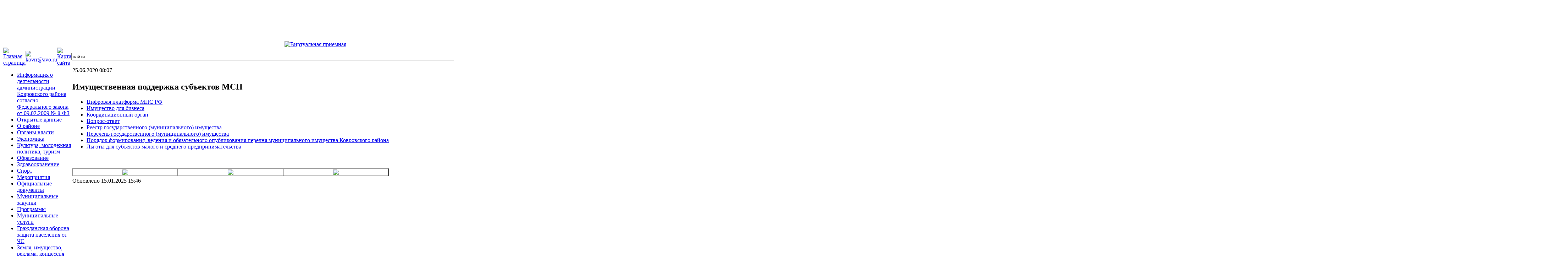

--- FILE ---
content_type: text/html; charset=utf-8
request_url: http://www.akrvo.ru/index.php?option=com_content&view=article&id=21999&Itemid=357
body_size: 49872
content:

<!DOCTYPE html PUBLIC "-//W3C//DTD XHTML 1.0 Transitional//EN" "http://www.w3.org/TR/xhtml1/DTD/xhtml1-transitional.dtd">
<html xmlns="http://www.w3.org/1999/xhtml" xml:lang="ru-ru" lang="ru-ru" >
<head>
  <meta http-equiv="content-type" content="text/html; charset=utf-8" />
  <meta name="robots" content="index, follow" />
  <meta name="keywords" content="joomla, Joomla" />
  <meta name="title" content="Имущественная поддержка субъектов МСП" />
  <meta name="author" content="Administrator" />
  <meta name="description" content="Joomla! - the dynamic portal engine and content management system" />
  <meta name="generator" content="Joomla! 1.5 - Open Source Content Management" />
  <title>Имущественная поддержка субъектов МСП</title>
  <link href="/templates/akrvo_my/favicon.ico" rel="shortcut icon" type="image/x-icon" />
  <link rel="stylesheet" href="http://www.akrvo.ru/plugins/content/mavikthumbnails/slimbox/css/slimbox.css" type="text/css" />
  <script type="text/javascript" src="/media/system/js/mootools.js"></script>
  <script type="text/javascript" src="/media/system/js/caption.js"></script>
  <script type="text/javascript" src="https://ajax.googleapis.com/ajax/libs/jquery/1.8/jquery.min.js"></script>
  <script type="text/javascript" src="http://www.akrvo.ru/plugins/content/mavikthumbnails/slimbox/js/slimbox.js"></script>


<meta name = "sputnik-verification" content = "xRRwuiA0V6Az2Sne"/>
<link rel="stylesheet" href="/templates/system/css/system.css" type="text/css" />
<link rel="stylesheet" href="/templates/system/css/general.css" type="text/css" />
<link rel="stylesheet" href="/templates/akrvo_my/css/template.css" type="text/css" />
<link rel="stylesheet" href="/templates/akrvo_main/css/mod_events_cal.css" type="text/css" />

<script src='https://pos.gosuslugi.ru/bin/script.min.js'></script> 
<script>Widget("https://pos.gosuslugi.ru/form", 221168)</script>


<!-- U24 Lytebox Header Begin -->
<script type="text/javascript" language="javascript" src="http://www.akrvo.ru//plugins/system/u24/lytebox/3.22/lytebox.original.js"></script>
<link rel="stylesheet" href="http://www.akrvo.ru//plugins/system/u24/lytebox/3.22/lytebox.css" type="text/css" media="screen" />
<!-- U24 Lytebox Header End -->
</head>
<body>

<a name="up" id="up"></a>

<!--Начало Шапки-->
<TABLE width="100%" HEIGHT="245" class="header" border="0" cellspacing=0 cellpadding=0>
<div class="center" align="center">

<TR>
	<TD COLSPAN="5" WIDTH="229" HEIGHT="34" ><IMG SRC="templates/akrvo_my/images/1-1.jpg" WIDTH="229" HEIGHT="34" BORDER="0" ALT=""></TD>
	<TD colspan="4" HEIGHT="34" background="templates/akrvo_my/images/1-2.jpg"></TD>
	<TD WIDTH="230" HEIGHT="34" ><IMG SRC="templates/akrvo_my/images/1-3.jpg" WIDTH="230" HEIGHT="34" BORDER="0" ALT=""></TD>
</TR>

<TR>
	<TD COLSPAN="5" WIDTH="229" HEIGHT="74"><IMG SRC="templates/akrvo_my/images/2-1.jpg"  BORDER="0" ALT=""></TD>
	<TD colspan="4" background="templates/akrvo_my/images/2-3.jpg" align="center"><IMG SRC="templates/akrvo_my/images/2-2.jpg" WIDTH="512" HEIGHT="74" BORDER="0"  ALT="Администрация Ковровского района"></TD>
	<TD WIDTH="230" HEIGHT="74"><IMG SRC="templates/akrvo_my/images/2-4.jpg" WIDTH="230" HEIGHT="74" BORDER="0" ALT=""></TD>
</TR>

<TR>
<TD COLSPAN="5"><IMG SRC="templates/akrvo_my/images/3-1.jpg" WIDTH="229" HEIGHT="23" BORDER="0" ALT=""></TD>
<TD colspan="4" background="templates/akrvo_my/images/3-2.jpg"></TD>
<TD><IMG SRC="templates/akrvo_my/images/3-3.jpg" WIDTH="230" HEIGHT="23" BORDER="0" ALT=""></TD>
</TR>

<TR>
<TD COLSPAN="5"><IMG SRC="templates/akrvo_my/images/4-1.jpg" WIDTH="229" HEIGHT="67" BORDER="0" ALT=""></TD>
<td background="templates/akrvo_my/images/4-6.jpg"><IMG SRC="templates/akrvo_my/images/4-2.jpg" WIDTH="8" HEIGHT="67" BORDER="0" ALT=""></td>

<TD background="templates/akrvo_my/images/4-6.jpg" align="center"><a href="/index.php?option=com_content&amp;view=article&amp;id=54&amp;Itemid=357"><IMG SRC="templates/akrvo_my/images/4-3.jpg" WIDTH="172" HEIGHT="67" BORDER="0"  ALT="Виртуальная приемная"></a></TD>
<TD background="templates/akrvo_my/images/4-6.jpg" align="center"><a href="/index.php?option=com_content&amp;view=article&amp;id=47&amp;Itemid=357"><IMG SRC="templates/akrvo_my/images/4-4.jpg" WIDTH="171" HEIGHT="67" BORDER="0"  ALT="Куда обратиться, если"></a></TD>
<TD background="templates/akrvo_my/images/4-6.jpg" align="center"><a href="/index.php?option=com_content&amp;view=article&amp;id=98&amp;Itemid=357"><IMG SRC="templates/akrvo_my/images/4-5.jpg" WIDTH="170" HEIGHT="67" BORDER="0" ALT="Полезная информация"></a></TD>
<TD><IMG SRC="templates/akrvo_my/images/4-7.jpg" WIDTH="230" HEIGHT="67" BORDER="0" ALT=""></TD>
</TR>
</div>

<TR>
<TD WIDTH="44" HEIGHT="47"><IMG SRC="templates/akrvo_my/images/5-1.jpg" WIDTH="44" HEIGHT="47" BORDER="0" ALT=""></TD>
<TD WIDTH="44" HEIGHT="47"><a href="http://akrvo.ru" target="_blank"><IMG SRC="templates/akrvo_my/images/5-2.jpg" WIDTH="44" HEIGHT="47" BORDER="0" ALT="Главная страница"></a></TD>
<TD WIDTH="45" HEIGHT="47"><a href="mailto:kovrr@avo.ru" target="frame"><IMG SRC="templates/akrvo_my/images/5-3.jpg" WIDTH="45" HEIGHT="47" BORDER="0" ALT="kovrr@avo.ru"></a></TD>
<TD WIDTH="45" HEIGHT="47"><a href="/index.php?option=com_xmap&amp;sitemap=1"><IMG SRC="templates/akrvo_my/images/5-4.jpg" WIDTH="45" HEIGHT="47" BORDER="0" ALT="Карта сайта"></a></TD>
<TD WIDTH="51" HEIGHT="47"><IMG SRC="templates/akrvo_my/images/5-5.jpg"  BORDER="0" ALT=""></TD>




<TD COLSPAN="4"><div class="center">		<form action="index.php" method="post">
	<div class="search">
		<input name="searchword" id="mod_search_searchword" maxlength="500" alt="Поиск" class="inputbox" type="text" size="500" value="найти..."  onblur="if(this.value=='') this.value='найти...';" onfocus="if(this.value=='найти...') this.value='';" />	</div>
	<input type="hidden" name="task"   value="search" />
	<input type="hidden" name="option" value="com_search" />
	<input type="hidden" name="Itemid" value="357" />
</form></div>
</TD>
<TD background="templates/akrvo_my/images/5-6.jpg"></TD>
</TR>

<tr><td width="229" class="lbok" valign="top" background="templates/akrvo_my/images/bok.jpg" colspan=5>
										
<!--Конец Шапки-->
					
					<div id="whitebox_m">
					<div id="area">
									

						<div id="leftcolumn">
															<div class="module_menu">
			<div>
				<div>
					<div>
											<ul class="menu"><li class="item180"><a href="/index.php?option=com_content&amp;view=article&amp;id=372&amp;Itemid=180"><span>Информация о деятельности администрации Ковровского района согласно  Федерального закона от 09.02.2009 № 8-ФЗ</span></a></li><li class="item181"><a href="/index.php?option=com_content&amp;view=article&amp;id=2893&amp;Itemid=181"><span>Открытые данные</span></a></li><li class="parent item2"><a href="/index.php?option=com_content&amp;view=article&amp;id=1&amp;Itemid=2"><span>О районе</span></a></li><li class="parent item7"><a href="/index.php?option=com_content&amp;view=article&amp;id=51&amp;Itemid=7"><span>Органы власти</span></a></li><li class="parent item12"><a href="/index.php?option=com_content&amp;view=article&amp;id=111&amp;Itemid=12"><span>Экономика</span></a></li><li class="parent item30"><a href="/index.php?option=com_content&amp;view=article&amp;id=61&amp;Itemid=30"><span>Культура, молодежная политика, туризм</span></a></li><li class="item17"><a href="/index.php?option=com_content&amp;view=article&amp;id=340&amp;Itemid=17"><span>Образование</span></a></li><li class="parent item36"><a href="/index.php?option=com_content&amp;view=article&amp;id=69&amp;Itemid=36"><span>Здравоохранение</span></a></li><li class="parent item33"><a href="/index.php?option=com_content&amp;view=article&amp;id=66&amp;Itemid=33"><span>Спорт</span></a></li><li class="item27"><a href="/index.php?option=com_content&amp;view=category&amp;id=9&amp;Itemid=27"><span>Мероприятия</span></a></li><li class="parent item29"><a href="/index.php?option=com_content&amp;view=article&amp;id=2273&amp;Itemid=29"><span>Официальные документы</span></a></li><li class="item170"><a href="http://zakupki.gov.ru/wps/portal/base/topmain/home"><span>Муниципальные закупки</span></a></li><li class="item28"><a href="/index.php?option=com_content&amp;view=article&amp;id=46&amp;Itemid=28"><span>Программы</span></a></li><li class="parent item171"><a href="/index.php?option=com_content&amp;view=article&amp;id=1212&amp;Itemid=171"><span>Муниципальные услуги</span></a></li><li class="item175"><a href="/index.php?option=com_content&amp;view=article&amp;id=269&amp;Itemid=175"><span>Гражданская оборона,  защита населения от ЧС</span></a></li><li class="item146"><a href="/index.php?option=com_content&amp;view=article&amp;id=902&amp;Itemid=146"><span>Земля, имущество, реклама, концессия</span></a></li><li class="item176"><a href="/index.php?option=com_content&amp;view=article&amp;id=643&amp;Itemid=176"><span>Муниципальные задания</span></a></li><li class="item360"><a href="/index.php?option=com_content&amp;view=article&amp;id=27048&amp;Itemid=360"><span>Муниципальный контроль</span></a></li><li class="item355"><a href="/index.php?option=com_acepolls&amp;view=polls&amp;Itemid=355"><span>Анкетный опрос населения</span></a></li><li id="current" class="active item357"><a href="/index.php?option=com_content&amp;view=article&amp;id=26827&amp;Itemid=357"><span>Целевое обучение</span></a></li></ul>					</div>
				</div>
			</div>
		</div>
	
												</div>

						</td>
<td colspan="4" valign="top">
						<div id="maincolumn">
													
							
										
<table class="contentpaneopen">

<tr>
	<td valign="top" class="createdate">
		25.06.2020 08:07	</td>
</tr>


<tr>
<td valign="top">
<!-- .kartinka1{ border-radius: 5px; border: 1px solid rgba(0, 0, 0, 0.2); box-shadow: 0px 1px 4px rgba(0, 0, 0, 0.15); padding: 5px } -->
<div>
<h2>Имущественная поддержка субъектов МСП</h2>
<ul>
<li><a href="/images/stories/MalBiz/2025/cifrplatfmsp.zip">Цифровая платформа МПС РФ</a></li>
<li><a href="/images/stories/MalBiz/2025/prilogenie.xlsx">Имущество для бизнеса</a></li>
<li><a href="/images/stories/MalBiz/2020/226.pdf" target="_blank">Координационный орган</a></li>
<li><a href="/images/stories/MalBiz/2020/vopros-otvet.doc">Вопрос-ответ</a></li>
<li><a href="/images/stories/Zem/2020/mun_im_kovr_rain_16.03.2020.zip">Реестр государственного (муниципального) имущества</a></li>
<li><a href="/images/stories/MalBiz/2025/perechenmunim.zip">Перечень государственного (муниципального) имущества</a></li>
<li><a href="/index.php?option=com_content&amp;view=article&amp;id=28602&amp;Itemid=357">Порядок формирования, ведения и обязательного опубликования перечня муниципального имущества Ковровского района</a></li>
<li><a href="/index.php?option=com_content&amp;view=article&amp;id=29329&amp;Itemid=357">Льготы для субъектов малого и среднего предпринимательства</a></li>
</ul>

<!-- <p><a href="/images/stories/MalBiz/2024/post616.pdf" target="blank">Постановление №616 от 31.10.2024 "О внеснении изменений в постановление 494 от 25.12.2020"</a>
<p><a href="/images/stories/MalBiz/2024/post286.pdf" target="blank">Постановление от 21.05.2024 № 286 "О внесении изменений в  перечень муниципального имущества Ковровского района, подлежащего предоставлению во владение и (или) пользование на долгосрочной основе субъектам малого и среднего предпринимательства и организациям,  образующим инфраструктуру поддержки субъектов малого и среднего предпринимательства" </a>
<p><a href="/images/stories/MalBiz/2024/post308.zip" target="blank">Постановление от 30.05.2024 № 308 "О внесении изменений в постановление администрации Ковровского района от 25.12.2020 № 494 «Об утверждении перечня муниципального имущества Ковровского района, подлежащего предоставлению во владение и (или) пользование на долгосрочной основе субъектам малого и среднего предпринимательства и организациям, образующим инфраструктуру поддержки субъектов малого и среднего предпринимательства»" </a>
<p><a href="/images/stories/MalBiz/2023/352.pdf" target="blank">Постановление от 24.08.2023 № 352 "О внесение изменений в перечень" </a>

<p><a href="/images/stories/MalBiz/2023/141post.pdf" target="blank">Постановление от 21.04.2023 № 141 "О внесение изменений в перечень имущества для СМПи" </a>

<p><a href="/index.php?option=com_content&amp;view=article&amp;id=29940&amp;Itemid=357">Постановление от 27.03.2023 № 100 "Об установлении в  2023 году льготной арендной  платы по договорам аренды муниципального имущества Ковровского района" </a>

<p><a href="/index.php?option=com_content&amp;view=article&amp;id=29329&amp;Itemid=357">Постановление от 21.11.2022 № 574 "О предоставлении отсрочки арендной  платы   по договорам аренды муниципального имущества в связи с частичной мобилизацией" </a>


<p><a href="/images/stories/MalBiz/2022/408.zip">Постановление от 26.08.2022 № 408 "О внесении изменений в перечень муниципального имущества Ковровского района, подлежащего предоставлению во владение и (или) пользование на долгосрочной основе субъектам малого и среднего предпринимательства и организациям, образующим инфраструктуру поддержки субъектов малого и среднего предпринимательства  " </a>

<p><a href="/index.php?option=com_content&amp;view=article&amp;id=28602&amp;Itemid=357">Постановление от 06.07.2022 № 309 "Об утверждении Порядка формирования, ведения и обязательного опубликования перечня муниципального имущества Ковровского района, подлежащего предоставлению во владение и (или) пользование на долгосрочной основе субъектам малого и среднего предпринимательства и организациям, образующим инфраструктуру поддержки субъектов малого и среднего предпринимательства"  <br /></a></p>

<p><a href="/index.php?option=com_content&amp;view=article&amp;id=27755&amp;Itemid=357">Постановление от 17.03.2022 № 112 "О внесении изменений в  перечень муниципального имущества Ковровского района, подлежащего предоставлению во владение и (или) пользование на долгосрочной основе субъектам малого и среднего предпринимательства и организациям, образующим инфраструктуру поддержки субъектов малого и среднего предпринимательства "  <br /></a>

<p><a href="/images/stories/MalBiz/2022/499.doc">Постановление от 10.12.2021 № 499 "О внесении изменений в  перечень муниципального имущества Ковровского района, подлежащего предоставлению во владение и (или) пользование на долгосрочной основе субъектам малого и среднего предпринимательства и организациям, образующим инфраструктуру поддержки субъектов малого и среднего предпринимательства "  <br /></a>



<p><a href="/index.php?option=com_content&amp;view=article&amp;id=25045&amp;Itemid=357">Постановление от 11.05.2021 № 154 "О внесении изменений в  перечень муниципального имущества Ковровского района, подлежащего предоставлению во владение и (или) пользование на долгосрочной основе субъектам малого и среднего предпринимательства и организациям, образующим инфраструктуру поддержки субъектов малого и среднего предпринимательства  "</a>

<p><a href="/index.php?option=com_content&amp;view=article&amp;id=24705&amp;Itemid=357">Постановление от 26.04.2021 № 118 "О внесении изменений в  перечень муниципального имущества Ковровского района, подлежащего предоставлению во владение и (или) пользование на долгосрочной основе субъектам малого и среднего предпринимательства и организациям, образующим инфраструктуру поддержки субъектов малого и среднего предпринимательства"</a>

<p><a href="/images/stories/MalBiz/2021/post_494.zip">Постановление от 25.12.2020 № 494 "Об утверждении перечня муниципального имущества Ковровского района, подлежащего предоставлению во владение и (или) пользование на долгосрочной основе субъектам малого и среднего предпринимательства и организациям, образующим инфраструктуру поддержки субъектов малого и среднего предпринимательства  " </a> -->

</br>
</br>

<table style="width: 100%;" border="1" cellspacing="0">
<tbody>
<tr>
<td align="center" valign="top"><a href="https://smbn.ru/" target="_blank"><img src="/images/stories/msp/p_msp.jpg" border="0" /></a></td>
<td align="center" valign="top"><a href="https://xn--l1agf.xn--p1ai/" target="_blank"><img src="/images/stories/MalBiz/2025/msp_logo.png" border="0" /></a></td>
<td align="center" valign="top"><a href="https://www.gosuslugi.ru/" target="_blank"><img src="/images/stories/msp/g_msp.jpg" border="0" /></a></td>
</tr>
</tbody>
</table>
</div></td>
</tr>

<tr>
	<td class="modifydate">
		Обновлено 15.01.2025 15:46	</td>
</tr>
</table>
<span class="article_separator">&nbsp;</span>

										
									
</td><td class="rbok" width="230" valign="top" background="templates/akrvo_my/images/bok.jpg">
																	
													<div class="moduletable">
					<div style="text-align: center;">
<a href="http://www.akrvo.ru/?template=accessibility"> <img src="/images/blind.png" width="200px" border="0"/></a></div>		</div>
			<div class="moduletable">
					<div style="text-align: center;">

<font color="#0d4cd3">Сайт является средством массовой информации</br>
(<a href="/images/stories/smi.pdf" target="_blank">выписка из реестра зарегистрированных средств массовой информации)</a></font>
</div>		</div>
			<div class="moduletable">
					<div style="text-align: center;">

<h3><font color="#012753">Мы в социальных сетях</font></h3>

<a href="https://vk.com/club196982993"><img src="/images/vk.png" width="50px" height="50px" border="0" /></a>

<a href="https://ok.ru/group57774340374623"><img src="/images/ok.png" width="50px" height="50px" border="0" /></a>

<a href="https://www.youtube.com/channel/UCrvGgJqXf9Qo-K-FKTkm0FQ"><img src="/images/you.png" width="50px" height="50px" border="0" /></a>

</div>		</div>
			<div class="moduletable">
					<div align="center">
<iframe id="widgetPosId" src="https://pos.gosuslugi.ru/og/widgets/view?type=[10,20,30,40,50,80,90,100,110]&amp;fontFamily=Arial&amp;maxPage=5&amp;maxElement=5&amp;updateFrequency=2000&amp;widgetTheme=0&amp;widgetFrameStyle=vertical&amp;level=20&amp;region_id=17&amp;startTitleColor=000000&amp;startTextColor=666666&amp;startTextBtnColor=FFFFFF&amp;startBtnBgColor=0063B0&amp;widgetBorderColor=e3e8ee&amp;widgetBorderOldPageColor=e3e8ee&amp;logoColor=ffffff&amp;phoneHeaderColor=0B40B3&amp;fillSvgHeadColor=ffffff&amp;backgroundColor=ffffff&amp;typeBgColor=F2F8FC&amp;selectColor=2c8ecc&amp;hoverSelectColor=116ca6&amp;itemColor=354052&amp;hoverItemColor=2c8ecc&amp;backgroundItemColor=f9f9fa&amp;paginationColor=000000&amp;backgroundPaginationColor=2862AC&amp;hoverPaginationColor=2862AC&amp;deviderColor=e3e8ee&amp;logoFs=16&amp;selectFs=20&amp;itemFs=14&amp;paginationFs=15&amp;widgetBorderFs=1&amp;startTitleFs=38&amp;startTextFs=18&amp;startTextBtnFs=16&amp;orgActivity=" width="200px" height="577px" style="border:none"></iframe>
</div>		</div>
			<div class="moduletable">
					<style type="text/css">  
.ramka_nko { 
border: 1px solid #b1b0b0;  
width:200px; 
} 
</style>

<div style="text-align: center;">
<a href="https://komissariat.avo.ru/sluzba-po-kontraktu-v-vooruzennyh-silah-rossijskoj-federacii" target="blank"> 
<img class="ramka_nko" src="/images/stories/2023_05/16na9.jpg" width="200px" height="125px"  border="0" /></a></div>		</div>
			<div class="moduletable">
					<style type="text/css">   
.ramka_gaz { 
border: 1px solid #b1b0b0;  
width:200px; 

}
</style>

<div style="text-align: center;">
<a href="https://opros.avo.ru" target="blank"> 
<img class="ramka_gaz" src="/images/stories/2024/oprosiavo1.png" width="200px" border="0" /></a></div>		</div>
			<div class="moduletable">
					<div style="text-align: center;">
<a href="/index.php?option=com_content&view=article&id=35336"><img src="/images/stories/upoln/upoln1.png" width="200px"></a></div>		</div>
			<div class="moduletable">
					<style type="text/css">   
.ramka_vestnik { 
border: 1px solid #b1b0b0;  
width:200px; 

}
</style>

<div style="text-align: center;">
<a href="https://gkovo.ru/" target="_blank"> 
<img class="ramka_vestnik" src="/images/stories/gkovo_ru.png" width="200px" border="0" /></a></div>		</div>
			<div class="moduletable">
					<style type="text/css">   
.ramka_gaz { 
border: 1px solid #b1b0b0;  
width:200px; 

}
</style>

<div style="text-align: center;">
<a href="/index.php?option=com_content&amp;view=article&amp;id=29378&amp;Itemid=357">
<img class="ramka_gaz" src="/images/stories/2022_13/ub.png" width="200px" border="0" /></a></div>		</div>
			<div class="moduletable">
					<style type="text/css">   
.ramka_gaz { 
border: 1px solid #b1b0b0;  
width:200px; 

}
</style>

<div style="text-align: center;">
<a href="https://apps.rustore.ru/app/ru.gosuslugi.pos" target="blank">
<img class="ramka_gaz" src="/images/stories/2024/34346546.jpg" width="200px" border="0" /></a></div>		</div>
			<div class="moduletable">
					<style type="text/css">   
.ramka_gaz { 
border: 1px solid #b1b0b0;  
width:200px; 

}
</style>

<div style="text-align: center;">
<a href="/index.php?option=com_content&amp;view=article&amp;id=29319&amp;Itemid=357"> 
<img class="ramka_gaz" src="/images/stories/2022_13/mszu.png" width="200px" border="0" /></a></div>		</div>
			<div class="moduletable">
					<style type="text/css">   
.ramka_vestnik { 
border: 1px solid #b1b0b0;  
width:200px; 

}
</style>

<div style="text-align: center;">
<a href="/index.php?option=com_content&amp;view=article&amp;id=15267&amp;Itemid=357"> 
<img class="ramka_vestnik" src="/images/stories/vestnik.jpg" width="200px" border="0" /></a></div>		</div>
			<div class="moduletable">
					<style type="text/css">   
.ramka_gaz { 
border: 1px solid #b1b0b0;  
width:200px; 

}
</style>

<div style="text-align: center;">
<a href="/index.php?option=com_content&amp;view=article&amp;id=97&amp;Itemid=357"> 
<img class="ramka_gaz" src="/images/gaz.jpg" width="200px" border="0" /></a></div>		</div>
			<div class="moduletable">
					<style type="text/css">   
.ramka_vestnik { 
border: 1px solid #b1b0b0;  
width:200px; 

}
</style>

<div style="text-align: center;">
<a href="/index.php?option=com_content&amp;view=article&amp;id=28668&amp;Itemid=357"> 
<img class="ramka_vestnik" src="/images/stories/urpom.png" width="200px" border="0" /></a></div>		</div>
			<div class="moduletable">
					<style type="text/css">  
.ramka_mi { 
border: 1px solid #b1b0b0;  
width:200px; 
} 
</style>

<div style="text-align: center;">
<a href="https://gossluzhba.gov.ru/" target="_blank"> 
<img class="ramka_mi" src="/images/stories/dgfh.jpg" width="200px" height="98px"  border="0" /></a></div>		</div>
			<div class="moduletable">
					<style>  .ramka_biznes { 
border: 1px solid #b1b0b0;   width:200px;   
} </style>
<div style="text-align: center;"><a href="https://мойбизнес-33.рф" target="_blank"> <img class="ramka_biznes" src="/images/stories/biznes.jpg" border="0" width="200px" /></a></div>		</div>
			<div class="moduletable">
					<style type="text/css">   
.ramka_korona_00 { 
border: 1px solid #b1b0b0;  
width:200px; 

}
</style>

<div style="text-align: center;">
<a href="/index.php?option=com_content&view=article&id=34362"> 
<img class="ramka_korona_00" src="/images/stories/korona000.jpg" width="200px" border="0" /></a></div>		</div>
			<div class="moduletable">
					<style type="text/css">   
.ramka_vakansii { 
border: 1px solid #b1b0b0;  
width:200px; 

}
</style>

<div style="text-align: center;">
<a href="/index.php?option=com_content&amp;view=article&amp;id=24440&amp;Itemid=357"> 
<img class="ramka_vakansii" src="/images/stories/vakansii.jpg" width="200px" border="0" /></a></div>		</div>
			<div class="moduletable">
					<style type="text/css">   
.ramka_dorogi { 
border: 1px solid #b1b0b0;  
width:200px; 

}
</style>

<div style="text-align: center;">
<a href="/index.php?option=com_content&amp;view=article&amp;id=25546&amp;Itemid=357"> 
<img class="ramka_dorogi" src="/images/stories/dorogi_2.jpg" width="200px" border="0" /></a></div>		</div>
			<div class="moduletable">
					<style type="text/css">   
.ramka_pismo { 
border: 1px solid #b1b0b0;  
width:200px; 

}
</style>

<div style="text-align: center;">
<a href="/index.php?option=com_content&amp;view=article&amp;id=26688&amp;Itemid=357"> 
<img class="ramka_pismo" src="/images/stories/pismo.jpg" width="200px" border="0" /></a></div>		</div>
			<div class="moduletable">
					<style type="text/css">   
.ramka_gosuslugi {
border: 1px solid #b1b0b0; 
width:200px; 
}

</style>

<div align="center">
<a href="/index.php?option=com_content&amp;view=article&amp;id=24454&amp;Itemid=357">
<img src="/images/stories/gosuslugi_00.jpg" width="200px" class="ramka_gosuslugi" border="0" /></a></div>		</div>
			<div class="moduletable">
					<style type="text/css">   
.ramka_uk { 
border: 1px solid #b1b0b0;  
width:200px; 
height:100px;
}
</style>

<div style="text-align: center;">
<a href="/index.php?option=com_content&amp;view=article&amp;id=17979&amp;Itemid=357"> 
<img class="ramka_uk" src="/images/stories/naz_proekt.jpg" width="200px" height="100px" border="0" /></a></div>		</div>
			<div class="moduletable">
					<style type="text/css">   
.ramka_pochetnye { 
border: 1px solid #b1b0b0;  
width:200px; 
height:100px;
}
</style>

<div style="text-align: center;">
<a href="/index.php?option=com_content&amp;view=article&amp;id=3761&amp;Itemid=357"> 
<img class="ramka_pochetnye" src="/images/stories/pochetnye.jpg" width="200px" height="100px" border="0" /></a></div>		</div>
			<div class="moduletable">
					<style>  .ramka_dep_yustitsij { 
border: 1px solid #b1b0b0;   width:200px;   
} </style>
<div style="text-align: center;"><a href="/index.php?option=com_content&amp;view=article&amp;id=28616&amp;Itemid=357"> <img class="ramka_dep_yustitsij" src="/images/stories/dep_yustitsij.jpg" border="0" width="200px" /></a></div>		</div>
			<div class="moduletable">
					<style type="text/css">  

.ramka8 {

border: 1px solid #b1b0b0; 

}

</style>

<div align="center"><a href="http://opros.avo.ru" target="_blank">
<img src="/images/stories/opros.jpg" class="ramka8" width="200px" HEIGHT="74px"   border="0" /></a></div>		</div>
			<div class="moduletable">
					<style type="text/css">  
.ramka_golosovanie { 
border: 1px solid #b1b0b0;  
width:200px; 
height:100px;
} 
</style>

<div style="text-align: center;">
<a href="/index.php?option=com_content&amp;view=article&amp;id=1922&amp;Itemid=357"> 
<img class="ramka_golosovanie" src="/images/stories/Opros/opros.jpg" width="200px" height="100px" border="0" /></a></div>		</div>
			<div class="moduletable">
					<style type="text/css">   
.ramka_obr { 
border: 1px solid #b1b0b0;  
width:200px; 
height:100px;
}
</style>

<div align="center">
<a href="/index.php?option=com_content&amp;view=article&amp;id=325&amp;Itemid=357">
<img src="/images/stories/Obr/obrashenie_01.jpg" class="ramka_obr" width="200px" height="100px" border="0" /></a> </div>		</div>
			<div class="moduletable">
					<style type="text/css">   
.ramka_afisha { 
border: 1px solid #b1b0b0;  
width:200px; 
height:80px;
}
</style>

<div style="text-align: center;">
<a href="https://culture.avo.ru/afisha" target="_blank"> 
<img class="ramka_afisha" src="/images/stories/afisha.jpg" width="200px" height="80px" border="0" /></a></div>		</div>
			<div class="moduletable">
					<style type="text/css">  
.ramka_blagodarim { 
border: 1px solid #b1b0b0;  
width:200px; 
} 
</style>

<div style="text-align: center;">
<a href="/index.php?option=com_content&amp;view=article&amp;id=8838&amp;Itemid=357"> 
<img class="ramka_blagodarim" src="/images/stories/blagodarim/blagodarim.jpg" width="200px" height="133px"  border="0" /></a></div>		</div>
			<div class="moduletable">
					<!--     .ramka_vlad {  border: 1px solid #b1b0b0;   width:200px;   height:141px;  }  -->
<div style="text-align: center;"><a href="/index.php?option=com_content&amp;view=article&amp;id=26243&amp;Itemid=357" target="_blank"> <img class="ramka_vlad" src="/images/stories/stat_00.jpg" border="0" width="200px" height="141px" /></a></div>		</div>
			<div class="moduletable">
					<style type="text/css">  

.ramka_mun_sl {
border: 1px solid #b1b0b0; 
width:200px; 
height:100px;
}

</style>

<div align="center">
<a href="/index.php?option=com_content&amp;view=article&amp;id=232&amp;Itemid=357">
<img src="/images/stories/mun_slugba.jpg" width="200px" height="100px" class="ramka_mun_sl" border="0" /></a></div>		</div>
			<div class="moduletable">
					<style type="text/css">   
.otxody{ 
border: 1px solid #b1b0b0;  
width:200px; 
height:100px;
}
</style>

<div style="text-align: center;">
<a href="/index.php?option=com_content&amp;view=article&amp;id=19611&amp;Itemid=357"> 
<img class="otxody" src="/images/stories/otxody.jpg" width="200px" height="100px" border="0" /></a></div>		</div>
			<div class="moduletable">
					<style>   
.vald_stat { 
border: 0px;  
width:120px;  
} 
</style>   
<div style="text-align: center;"><a href="https://vladimirstat.gks.ru/misp2020" target="_blank"> <img class="vald_stat" src="/images/stories/vald_stat.png" border="0" width="120px"/></a></div>		</div>
			<div class="moduletable">
					<style type="text/css">  
.ramka_rusada { 
border: 1px solid #b1b0b0;  
width:200px; 

} 
</style>

<div style="text-align: center;">
<a href="https://rusada.ru/" target="_blank""> 
<img class="ramka_rusada" src="/images/stories/rusada.jpg" width="200px" border="0" /></a></div>		</div>
			<div class="moduletable">
					<style type="text/css">   
.ramka_initsiativa { 
border: 1px solid #b1b0b0;  
width:200px; 
height:100px;
}
</style>

<div style="text-align: center;">
<a href="/index.php?option=com_content&amp;view=article&amp;id=20231&amp;Itemid=357"> 
<img class="ramka_initsiativa" src="/images/stories/initsiativa_02.jpg" width="200px" border="0" /></a></div>		</div>
			<div class="moduletable">
					<style type="text/css">  
.ramka_blago { 
border: 1px solid #b1b0b0;  
width:200px; 

} 
</style>

<div style="text-align: center;">
<a href="/index.php?option=com_content&amp;view=article&amp;id=10791&amp;Itemid=357"> 
<img class="ramka_blago" src="/images/stories/formir_sreda.jpg" width="200px" border="0" /></a></div>		</div>
			<div class="moduletable">
					<style type="text/css">   
.ramka_ipoteka { 
border: 1px solid #b1b0b0;  
width:200px; 

}
</style>

<div style="text-align: center;">
<a href="https://dsa.avo.ru/ipotecnoe-zilisnoe-kreditovanie/-/asset_publisher/nkzvhXCFmfiD/document/id/2650566?_com_liferay_asset_publisher_web_portlet_AssetPublisherPortlet_INSTANCE_nkzvhXCFmfiD_redirect=https%3A%2F%2Fdsa.avo.ru%3A443%2Fipotecnoe-zilisnoe-kreditovanie%3Fp_p_id%3Dcom_liferay_asset_publisher_web_portlet_AssetPublisherPortlet_INSTANCE_nkzvhXCFmfiD%26p_p_lifecycle%3D0%26p_p_state%3Dnormal%26p_p_mode%3Dview%26p_p_col_id%3Dcolumn-3%26p_p_col_count%3D1%26_com_liferay_asset_publisher_web_portlet_AssetPublisherPortlet_INSTANCE_nkzvhXCFmfiD_cur%3D0%26_com_liferay_asset_publisher_web_portlet_AssetPublisherPortlet_INSTANCE_nkzvhXCFmfiD_delta%3D0%26p_r_p_resetCur%3Dfalse%26_com_liferay_asset_publisher_web_portlet_AssetPublisherPortlet_INSTANCE_nkzvhXCFmfiD_assetEntryId%3D2650566" target="_blank"> 
<img class="ramka_ipoteka" src="/images/stories/ipoteka.jpg" width="200px" border="0" /></a></div>		</div>
			<div class="moduletable">
					<style type="text/css">  
.ramka_jkx { 
border: 1px solid #b1b0b0;  
width:200px; 
height:100px;
} 
</style>

<div style="text-align: center;">
<a href="/index.php?option=com_content&amp;view=article&amp;id=33&amp;Itemid=357"> 
<img class="ramka_jkx" src="/images/stories/gkx/gkx.jpg" width="200px" height="100px" border="0" /></a></div>		</div>
			<div class="moduletable">
					<style type="text/css">  

.ramka_broshura {
border: 1px solid #b1b0b0; 
width:200px; 
height:100px;
}

</style>

<div style="text-align: center;">
<a href="/index.php?option=com_content&amp;view=article&amp;id=19250&amp;Itemid=357">
<img src="/images/broshura2019.jpg" width="200px" class="ramka_broshura" border="0" /></a></div>		</div>
			<div class="moduletable">
					<style type="text/css">   
.ramka_embl2 { 
border: 1px solid #b1b0b0;  
width:200px; 
height:100px;
}
</style>

<div style="text-align: center;">
<a href="/index.php?option=com_content&amp;view=article&amp;id=165&amp;Itemid=357"> 
<img class="ramka_home" src="/images/stories/MalBiz/embl5.jpg" width="200px" height="118px" border="0" /></a></div>		</div>
			<div class="moduletable">
					<style type="text/css">  
.ramka_msp { 
border: 1px solid #b1b0b0;  
width:200px; 
} 
</style>

<div style="text-align: center;">
<a href="/index.php?option=com_content&amp;view=article&amp;id=21999&amp;Itemid=357"> 
<img class="ramka_msp" src="/images/stories/msp.jpg" width="200px" height="125px"  border="0" /></a></div>		</div>
			<div class="moduletable">
					<style type="text/css">  
.ramka_nko { 
border: 1px solid #b1b0b0;  
width:200px; 
} 
</style>

<div style="text-align: center;">
<a href="/index.php?option=com_content&amp;view=article&amp;id=29801&amp;Itemid=357"> 
<img class="ramka_nko" src="/images/stories/nko.jpg" width="200px" height="125px"  border="0" /></a></div>		</div>
			<div class="moduletable">
					<style type="text/css">  
.ramka_rosstat_biznes { 
border: 1px solid #b1b0b0;  
width:200px; 
} 
</style>

<div style="text-align: center;">
<a href="/index.php?option=com_content&amp;view=article&amp;id=23704&amp;Itemid=357"> 
<img class="ramka_rosstat_biznes" src="/images/stories/perepis_2021.jpg" width="200px" height="112px"  border="0" /></a></div>		</div>
			<div class="moduletable">
					<style type="text/css">   
.ramka_mnogo_det { 
border: 1px solid #b1b0b0;  
width:200px; 
height:100px;
}
</style>

<div style="text-align: center;">
<a href="/index.php?option=com_content&amp;view=article&amp;id=2793&amp;Itemid=357"> 
<img class="ramka_mnogo_det" src="/images/stories/MnSem/mnsem.jpg" width="200px" height="100px" border="0" /></a></div>		</div>
			<div class="moduletable">
					<style type="text/css">  

.ramka_investor {
border: 1px solid #b1b0b0; 
width:200px; 
height:100px;
}

</style>

<div align="center">
<a href="/index.php?option=com_content&amp;view=article&amp;id=113&amp;Itemid=357">
<img src="/images/stories/embl3.jpg" width="200px" height="100px" class="ramka_investor" border="0" /></a></div>		</div>
			<div class="moduletable">
					<style type="text/css">   
.polit_person_dannix { 
border: 1px solid #b1b0b0;  
width:200px; 
height:100px;
}
</style>

<div style="text-align: center;">
<a href="/index.php?option=com_content&amp;view=article&amp;id=11259&amp;Itemid=357"> 
<img class="polit_person_dannix" src="/images/stories/polit_person_dannix.jpg" width="200px" height="100px" border="0" /></a></div>		</div>
			<div class="moduletable">
					<style type="text/css">   
.ramka_personalnyedannyedeti {
border: 1px solid #b1b0b0; 
width:200px; 
height:96px;
}

</style>

<div align="center">
<a href="http://персональныеданные.дети/" target="_blank">
<img src="/images/stories/banner_personalnyedannyedeti.jpg" width="200px" height="96px" class="ramka_personalnyedannyedeti" border="0" /></a></div>		</div>
			<div class="moduletable">
					<style type="text/css">   
.ramka_korryp { 
border: 1px solid #b1b0b0;  
width:200px; 
height:100px;
}
</style>

<div style="text-align: center;">
<a href="/index.php?option=com_content&amp;view=article&amp;id=4407&amp;Itemid=357"> 
<img class="ramka_korryp" src="/images/stories/korrypsiya.jpg" width="200px" height="100px" border="0" /></a></div>		</div>
			<div class="moduletable">
					<style type="text/css">   
.ramka_roskomnadzor {
border: 1px solid #b1b0b0; 
width:200px; 
height:99px;
}

</style>

<div align="center">
<a href="http://33.rkn.gov.ru/personal-data/p24790/" target="_blank">
<img src="/images/stories/roskomnadzor.jpg" width="200px" height="99px" class="ramka_roskomnadzor" border="0" /></a></div>		</div>
			<div class="moduletable">
					<style type="text/css">   
.ramka_strax { 
border: 1px solid #b1b0b0;  
width:200px; 
height:100px;
}
</style>

<div style="text-align: center;">
<a href="http://www.fss33.ru/" target="_blank">
<img class="ramka_strax" src="/images/stories/strax.jpg" width="200px" height="100px" border="0" /></a></div>		</div>
			<div class="moduletable">
					<style type="text/css">  

.ramka_new {
border: 1px solid #b1b0b0; 
width:200px; 
height:100px;
}

</style>

<div align="center">
<a href="http://kremlinrus.ru/" target="_blank">
<img src="/images/stories/mps.jpg" width="200px" height="100px" class="ramka_new" border="0" /></a></div>		</div>
			<div class="moduletable">
					<style type="text/css">   
.ramka_33 { 
border: 1px solid #b1b0b0;  
width:200px; 
}
</style>

<div style="text-align: center;">
<a href="https://trc33.ru/" target="_blank"> 
<img class="ramka_33" src="/images/stories/33_guberniya.jpg" width="200px" border="0" /></a></div>		</div>
			<div class="moduletable">
					<style type="text/css">   
.ramka_afrik { 
border: 1px solid #b1b0b0;  
width:200px; 

}
</style>

<div style="text-align: center;">
<a href="http://dsx.avo.ru/afrikanskaa-cuma-svinej-acs-" target="_blank"> 
<img class="ramka_afrik" src="/images/stories/2017_9/afrik.jpg" width="200px" border="0" /></a></div>		</div>
			<div class="moduletable">
					<style type="text/css">   
.ramka_energiya { 
border: 1px solid #b1b0b0;  
width:200px; 
height:60px;
}
</style>

<div style="text-align: center;">
<a href="https://mrsk-cp.ru/for_consumers/inform_about_disconnect/" target="_blank"> 
<img class="ramka_energiya" src="/images/stories/energiya.jpg" width="200px" border="0" /></a></div>		</div>
			<div class="moduletable">
					<style type="text/css">   
.ramka_pfr { 
border: 1px solid #b1b0b0;  
width:200px; 
}
</style>

<div style="text-align: center;">
<a href="http://www.pfrf.ru/branches/vladimir/news" target="_blank"> 
<img class="ramka_pfr" src="/images/stories/pfr_new.jpg" width="200px" height="60px" border="0" /></a></div>		</div>
			<div class="moduletable">
					<style type="text/css">   
.ramka_mfs { 
border: 1px solid #b1b0b0;  
width:200px; 

}
</style>

<div style="text-align: center;">

<img class="ramka_mfs" src="/images/stories/mfs.jpg" width="200px" border="0" /></div>		</div>
			<div class="moduletable">
					<style type="text/css">  

.ramka_russian_public {
border: 1px solid #b1b0b0; 
width:200px; 
height:100px;
}

</style>

<div align="center">
<a href="/index.php?option=com_content&amp;view=article&amp;id=4009&amp;Itemid=357">
<img src="/images/stories/Russian_public/russian_public.jpg" width="200px" height="100px" class="ramka_russian_public" border="0" /></a></div>		</div>
			<div class="moduletable">
					<style type="text/css">   
.ramka_dorogi { 
border: 1px solid #b1b0b0;  
width:200px; 

}
</style>

<div style="text-align: center;">
<a href="http://dorogi-onf.ru/" target="_blank"> 
<img class="ramka_dorogi" src="/images/stories/dorogi.jpg" width="200px" border="0" /></a></div>		</div>
			<div class="moduletable">
					<style type="text/css">  

.ramka_torgi {
border: 1px solid #b1b0b0;  
width:200px; 
height:66px; 
}

</style>


<div align="center">

<a href="http://torgi.gov.ru/" target="_blank">
<img src="/images/gis_torgi.jpg"  class="ramka_torgi" width="200px" height="66px" border="0"></a>

</div>		</div>
			<div class="moduletable">
					<div align="center">
<a href="/index.php?option=com_content&amp;view=article&amp;id=225&amp;Itemid=357">
<img src="/images/stories/MIFNS/fns.png" border="0" /></a></div>		</div>
			<div class="moduletable">
					<style type="text/css">   
.ramka_oatos { 
border: 1px solid #b1b0b0;  
width:200px; 

}
</style>

<div style="text-align: center;">
<a href="https://www.oatos.ru" target=_"blank"> 
<img class="ramka_oatos" src="/images/stories/oatos.jpg" width="200px" border="0" /></a></div>		</div>
			<div class="moduletable">
					<style type="text/css">   
.ramka_telefon { 
border: 1px solid #b1b0b0;  
width:200px; 
height:100px;
}
</style>

<div style="text-align: center;">
<a href="/index.php?option=com_content&amp;view=article&amp;id=1242&amp;Itemid=357"> 
<img class="ramka_telefon" src="/images/telefon.jpg" width="200px" height="100px" border="0" /></a></div>		</div>
			<div class="moduletable">
					<style type="text/css">  

.ramka_zaplati {
border: 1px solid #b1b0b0; 
width:200px; 
height:100px;
}

</style>

<div align="center">
<a href="http://www.nalog.ru/rn33/about_fts/el_usl/" target="_blank">
<img src="/images/stories/fns.jpg" width="200px" height="100px" class="ramka_zaplati" border="0" /></a></div>		</div>
			<div class="moduletable">
					<style type="text/css">  
.ramka_rabota { 
border: 1px solid #b1b0b0;  
width:200px; 
height:100px;
} 
</style>

<div style="text-align: center;">
<a href="http://www.trudvsem.ru" target="_blank"> 
<img class="ramka_rabota" src="/images/stories/rabota.jpg" width="200px" height="112px" border="0" /></a></div>		</div>
			<div class="moduletable">
					<style type="text/css">   
.ramka_gaz { 
border: 1px solid #b1b0b0;  
width:200px; 

}
</style>

<div style="text-align: center;">
<a href="https://forum-goszakaz.ru/" target="blank"> 
<img class="ramka_gaz" src="/images/stories/2022_13/gz.png" width="200px" border="0" /></a></div>		</div>
			<div class="moduletable">
					<style type="text/css">   
.ramka_gaz { 
border: 1px solid #b1b0b0;  
width:200px; 

}
</style>

<div style="text-align: center;">
<a href="/index.php?option=com_content&view=article&id=35684"> 
<img class="ramka_gaz" src="/images/stories/2026/vibori2026.png" width="200px" border="0" /></a></div>		</div>
			<div class="moduletable">
					<style type="text/css">   
.ramka_gaz { 
border: 1px solid #b1b0b0;  
width:200px; 

}
</style>

<div style="text-align: center;">
<a href="https://varmsu.ru/" target="blank"> 
<img class="ramka_gaz" src="/images/stories/2024/varms.png" width="200px" border="0" /></a></div>		</div>
			<div class="moduletable">
					<style type="text/css">   
.ramka_gaz { 
border: 1px solid #b1b0b0;  
width:200px; 

}
</style>

<div style="text-align: center;">
<a href="/index.php?option=com_content&amp;view=article&amp;id=32888&amp;Itemid=357" target="blank"> 
<img class="ramka_gaz" src="/images/stories/2024/inpr.png" width="200px" border="0" /></a></div>		</div>
			<div class="moduletable">
					<style type="text/css">   
.ramka_gaz { 
border: 1px solid #b1b0b0;  
width:200px; 

}
</style>

<div style="text-align: center;">
<img class="ramka_gaz" src="/images/stories/2023_01/otlov.png" width="200px" border="0" /></div>		</div>
			<div class="moduletable">
					<div align="center"><a href="https://33.mchs.gov.ru/" target="_blank"><img src="/images/stories/go/go.jpg" border="0"/></a></div>		</div>
			<div class="moduletable">
					<style type="text/css">   
.ramka_gaz { 
border: 1px solid #b1b0b0;  
width:200px; 

}
</style>

<div style="text-align: center;">

<a href="/index.php?option=com_content&amp;view=article&amp;id=32975&amp;Itemid=357" target="blank"><img class="ramka_gaz" src="/images/stories/2024/gu_dom.jpg" width="200px" border="0" /></a></div>		</div>
	
										
																	



						</div>
						<div class="clr"></div>
					</div>
					<div class="clr"></div>
				</div>

				<div id="whitebox_b">
					<div id="whitebox_bl">
						<div id="whitebox_br"></div>
					</div>
				</div>
			</div>


</td></tr>
<tr><td colspan="12" background="templates/akrvo_my/images/footer1.gif">


		</div>

					<table width="100%" border="0"><tr><td>
					<div class="footer">&nbsp;&nbsp;&nbsp;&nbsp;&nbsp;&#169; Администрация Ковровского района</div></td><td>
	 				<div class="right footer">Разработка сайта <a href="http://dksta.ru" target="_blank">ГОУ ВПО "КГТА им. В.А. Дегтярева"</a>&nbsp;&nbsp;&nbsp;&nbsp;&nbsp;</div>
					</td></tr></table>

	</div>
</div>

</td></tr></table>

<script type="text/javascript">
(function(d, t, p) {
var j = d.createElement(t); j.async = true; j.type = "text/javascript";
j.src = ("https:" == p ? "https:" : "http:") + "//stat.sputnik.ru/cnt.js";;
var s = d.getElementsByTagName(t)[0]; s.parentNode.insertBefore(j, s);
})(document, "script", document.location.protocol);
</script>








<!-- Yandex.Metrika counter -->
<script type="text/javascript" >
(function (d, w, c) {
(w[c] = w[c] || []).push(function() {
try {
w.yaCounter47420665 = new Ya.Metrika2({
id:47420665,
clickmap:true,
trackLinks:true,
accurateTrackBounce:true,
webvisor:true
});
} catch(e) { }
});

var n = d.getElementsByTagName("script")[0],
s = d.createElement("script"),
f = function () { n.parentNode.insertBefore(s, n); };
s.type = "text/javascript";
s.async = true;
s.src = "https://mc.yandex.ru/metrika/tag.js";

if (w.opera == "[object Opera]") {
d.addEventListener("DOMContentLoaded", f, false);
} else { f(); }
})(document, window, "yandex_metrika_callbacks2");
</script>
<noscript><div><img src="https://mc.yandex.ru/watch/47420665" style="position:absolute; left:-9999px;" alt="" /></div></noscript>
<!-- /Yandex.Metrika counter -->


<script>Widget("https://pos.gosuslugi.ru/form", 221168)</script>














</body>
</html>